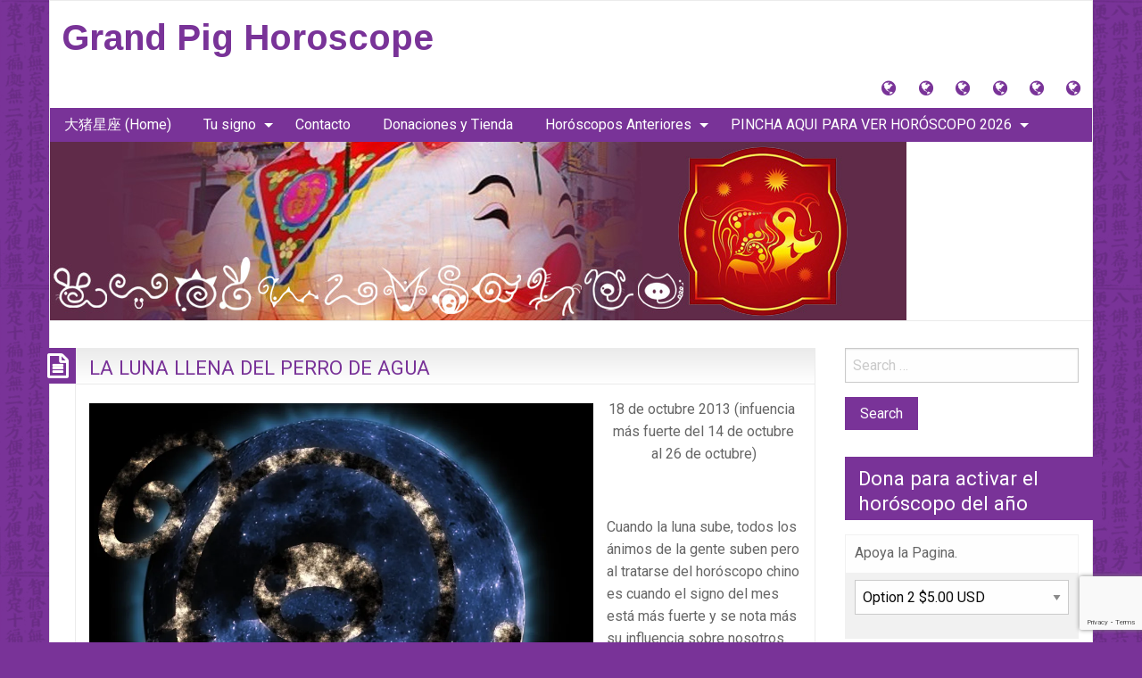

--- FILE ---
content_type: text/html; charset=utf-8
request_url: https://www.google.com/recaptcha/api2/anchor?ar=1&k=6LfLZuIZAAAAADQ8KNuTiA7whAV409MDe_yADph5&co=aHR0cHM6Ly93d3cuZ3JhbmRwaWdob3Jvc2NvcGUuY29tOjQ0Mw..&hl=en&v=PoyoqOPhxBO7pBk68S4YbpHZ&size=invisible&anchor-ms=20000&execute-ms=30000&cb=cndbbh7vlpqx
body_size: 49685
content:
<!DOCTYPE HTML><html dir="ltr" lang="en"><head><meta http-equiv="Content-Type" content="text/html; charset=UTF-8">
<meta http-equiv="X-UA-Compatible" content="IE=edge">
<title>reCAPTCHA</title>
<style type="text/css">
/* cyrillic-ext */
@font-face {
  font-family: 'Roboto';
  font-style: normal;
  font-weight: 400;
  font-stretch: 100%;
  src: url(//fonts.gstatic.com/s/roboto/v48/KFO7CnqEu92Fr1ME7kSn66aGLdTylUAMa3GUBHMdazTgWw.woff2) format('woff2');
  unicode-range: U+0460-052F, U+1C80-1C8A, U+20B4, U+2DE0-2DFF, U+A640-A69F, U+FE2E-FE2F;
}
/* cyrillic */
@font-face {
  font-family: 'Roboto';
  font-style: normal;
  font-weight: 400;
  font-stretch: 100%;
  src: url(//fonts.gstatic.com/s/roboto/v48/KFO7CnqEu92Fr1ME7kSn66aGLdTylUAMa3iUBHMdazTgWw.woff2) format('woff2');
  unicode-range: U+0301, U+0400-045F, U+0490-0491, U+04B0-04B1, U+2116;
}
/* greek-ext */
@font-face {
  font-family: 'Roboto';
  font-style: normal;
  font-weight: 400;
  font-stretch: 100%;
  src: url(//fonts.gstatic.com/s/roboto/v48/KFO7CnqEu92Fr1ME7kSn66aGLdTylUAMa3CUBHMdazTgWw.woff2) format('woff2');
  unicode-range: U+1F00-1FFF;
}
/* greek */
@font-face {
  font-family: 'Roboto';
  font-style: normal;
  font-weight: 400;
  font-stretch: 100%;
  src: url(//fonts.gstatic.com/s/roboto/v48/KFO7CnqEu92Fr1ME7kSn66aGLdTylUAMa3-UBHMdazTgWw.woff2) format('woff2');
  unicode-range: U+0370-0377, U+037A-037F, U+0384-038A, U+038C, U+038E-03A1, U+03A3-03FF;
}
/* math */
@font-face {
  font-family: 'Roboto';
  font-style: normal;
  font-weight: 400;
  font-stretch: 100%;
  src: url(//fonts.gstatic.com/s/roboto/v48/KFO7CnqEu92Fr1ME7kSn66aGLdTylUAMawCUBHMdazTgWw.woff2) format('woff2');
  unicode-range: U+0302-0303, U+0305, U+0307-0308, U+0310, U+0312, U+0315, U+031A, U+0326-0327, U+032C, U+032F-0330, U+0332-0333, U+0338, U+033A, U+0346, U+034D, U+0391-03A1, U+03A3-03A9, U+03B1-03C9, U+03D1, U+03D5-03D6, U+03F0-03F1, U+03F4-03F5, U+2016-2017, U+2034-2038, U+203C, U+2040, U+2043, U+2047, U+2050, U+2057, U+205F, U+2070-2071, U+2074-208E, U+2090-209C, U+20D0-20DC, U+20E1, U+20E5-20EF, U+2100-2112, U+2114-2115, U+2117-2121, U+2123-214F, U+2190, U+2192, U+2194-21AE, U+21B0-21E5, U+21F1-21F2, U+21F4-2211, U+2213-2214, U+2216-22FF, U+2308-230B, U+2310, U+2319, U+231C-2321, U+2336-237A, U+237C, U+2395, U+239B-23B7, U+23D0, U+23DC-23E1, U+2474-2475, U+25AF, U+25B3, U+25B7, U+25BD, U+25C1, U+25CA, U+25CC, U+25FB, U+266D-266F, U+27C0-27FF, U+2900-2AFF, U+2B0E-2B11, U+2B30-2B4C, U+2BFE, U+3030, U+FF5B, U+FF5D, U+1D400-1D7FF, U+1EE00-1EEFF;
}
/* symbols */
@font-face {
  font-family: 'Roboto';
  font-style: normal;
  font-weight: 400;
  font-stretch: 100%;
  src: url(//fonts.gstatic.com/s/roboto/v48/KFO7CnqEu92Fr1ME7kSn66aGLdTylUAMaxKUBHMdazTgWw.woff2) format('woff2');
  unicode-range: U+0001-000C, U+000E-001F, U+007F-009F, U+20DD-20E0, U+20E2-20E4, U+2150-218F, U+2190, U+2192, U+2194-2199, U+21AF, U+21E6-21F0, U+21F3, U+2218-2219, U+2299, U+22C4-22C6, U+2300-243F, U+2440-244A, U+2460-24FF, U+25A0-27BF, U+2800-28FF, U+2921-2922, U+2981, U+29BF, U+29EB, U+2B00-2BFF, U+4DC0-4DFF, U+FFF9-FFFB, U+10140-1018E, U+10190-1019C, U+101A0, U+101D0-101FD, U+102E0-102FB, U+10E60-10E7E, U+1D2C0-1D2D3, U+1D2E0-1D37F, U+1F000-1F0FF, U+1F100-1F1AD, U+1F1E6-1F1FF, U+1F30D-1F30F, U+1F315, U+1F31C, U+1F31E, U+1F320-1F32C, U+1F336, U+1F378, U+1F37D, U+1F382, U+1F393-1F39F, U+1F3A7-1F3A8, U+1F3AC-1F3AF, U+1F3C2, U+1F3C4-1F3C6, U+1F3CA-1F3CE, U+1F3D4-1F3E0, U+1F3ED, U+1F3F1-1F3F3, U+1F3F5-1F3F7, U+1F408, U+1F415, U+1F41F, U+1F426, U+1F43F, U+1F441-1F442, U+1F444, U+1F446-1F449, U+1F44C-1F44E, U+1F453, U+1F46A, U+1F47D, U+1F4A3, U+1F4B0, U+1F4B3, U+1F4B9, U+1F4BB, U+1F4BF, U+1F4C8-1F4CB, U+1F4D6, U+1F4DA, U+1F4DF, U+1F4E3-1F4E6, U+1F4EA-1F4ED, U+1F4F7, U+1F4F9-1F4FB, U+1F4FD-1F4FE, U+1F503, U+1F507-1F50B, U+1F50D, U+1F512-1F513, U+1F53E-1F54A, U+1F54F-1F5FA, U+1F610, U+1F650-1F67F, U+1F687, U+1F68D, U+1F691, U+1F694, U+1F698, U+1F6AD, U+1F6B2, U+1F6B9-1F6BA, U+1F6BC, U+1F6C6-1F6CF, U+1F6D3-1F6D7, U+1F6E0-1F6EA, U+1F6F0-1F6F3, U+1F6F7-1F6FC, U+1F700-1F7FF, U+1F800-1F80B, U+1F810-1F847, U+1F850-1F859, U+1F860-1F887, U+1F890-1F8AD, U+1F8B0-1F8BB, U+1F8C0-1F8C1, U+1F900-1F90B, U+1F93B, U+1F946, U+1F984, U+1F996, U+1F9E9, U+1FA00-1FA6F, U+1FA70-1FA7C, U+1FA80-1FA89, U+1FA8F-1FAC6, U+1FACE-1FADC, U+1FADF-1FAE9, U+1FAF0-1FAF8, U+1FB00-1FBFF;
}
/* vietnamese */
@font-face {
  font-family: 'Roboto';
  font-style: normal;
  font-weight: 400;
  font-stretch: 100%;
  src: url(//fonts.gstatic.com/s/roboto/v48/KFO7CnqEu92Fr1ME7kSn66aGLdTylUAMa3OUBHMdazTgWw.woff2) format('woff2');
  unicode-range: U+0102-0103, U+0110-0111, U+0128-0129, U+0168-0169, U+01A0-01A1, U+01AF-01B0, U+0300-0301, U+0303-0304, U+0308-0309, U+0323, U+0329, U+1EA0-1EF9, U+20AB;
}
/* latin-ext */
@font-face {
  font-family: 'Roboto';
  font-style: normal;
  font-weight: 400;
  font-stretch: 100%;
  src: url(//fonts.gstatic.com/s/roboto/v48/KFO7CnqEu92Fr1ME7kSn66aGLdTylUAMa3KUBHMdazTgWw.woff2) format('woff2');
  unicode-range: U+0100-02BA, U+02BD-02C5, U+02C7-02CC, U+02CE-02D7, U+02DD-02FF, U+0304, U+0308, U+0329, U+1D00-1DBF, U+1E00-1E9F, U+1EF2-1EFF, U+2020, U+20A0-20AB, U+20AD-20C0, U+2113, U+2C60-2C7F, U+A720-A7FF;
}
/* latin */
@font-face {
  font-family: 'Roboto';
  font-style: normal;
  font-weight: 400;
  font-stretch: 100%;
  src: url(//fonts.gstatic.com/s/roboto/v48/KFO7CnqEu92Fr1ME7kSn66aGLdTylUAMa3yUBHMdazQ.woff2) format('woff2');
  unicode-range: U+0000-00FF, U+0131, U+0152-0153, U+02BB-02BC, U+02C6, U+02DA, U+02DC, U+0304, U+0308, U+0329, U+2000-206F, U+20AC, U+2122, U+2191, U+2193, U+2212, U+2215, U+FEFF, U+FFFD;
}
/* cyrillic-ext */
@font-face {
  font-family: 'Roboto';
  font-style: normal;
  font-weight: 500;
  font-stretch: 100%;
  src: url(//fonts.gstatic.com/s/roboto/v48/KFO7CnqEu92Fr1ME7kSn66aGLdTylUAMa3GUBHMdazTgWw.woff2) format('woff2');
  unicode-range: U+0460-052F, U+1C80-1C8A, U+20B4, U+2DE0-2DFF, U+A640-A69F, U+FE2E-FE2F;
}
/* cyrillic */
@font-face {
  font-family: 'Roboto';
  font-style: normal;
  font-weight: 500;
  font-stretch: 100%;
  src: url(//fonts.gstatic.com/s/roboto/v48/KFO7CnqEu92Fr1ME7kSn66aGLdTylUAMa3iUBHMdazTgWw.woff2) format('woff2');
  unicode-range: U+0301, U+0400-045F, U+0490-0491, U+04B0-04B1, U+2116;
}
/* greek-ext */
@font-face {
  font-family: 'Roboto';
  font-style: normal;
  font-weight: 500;
  font-stretch: 100%;
  src: url(//fonts.gstatic.com/s/roboto/v48/KFO7CnqEu92Fr1ME7kSn66aGLdTylUAMa3CUBHMdazTgWw.woff2) format('woff2');
  unicode-range: U+1F00-1FFF;
}
/* greek */
@font-face {
  font-family: 'Roboto';
  font-style: normal;
  font-weight: 500;
  font-stretch: 100%;
  src: url(//fonts.gstatic.com/s/roboto/v48/KFO7CnqEu92Fr1ME7kSn66aGLdTylUAMa3-UBHMdazTgWw.woff2) format('woff2');
  unicode-range: U+0370-0377, U+037A-037F, U+0384-038A, U+038C, U+038E-03A1, U+03A3-03FF;
}
/* math */
@font-face {
  font-family: 'Roboto';
  font-style: normal;
  font-weight: 500;
  font-stretch: 100%;
  src: url(//fonts.gstatic.com/s/roboto/v48/KFO7CnqEu92Fr1ME7kSn66aGLdTylUAMawCUBHMdazTgWw.woff2) format('woff2');
  unicode-range: U+0302-0303, U+0305, U+0307-0308, U+0310, U+0312, U+0315, U+031A, U+0326-0327, U+032C, U+032F-0330, U+0332-0333, U+0338, U+033A, U+0346, U+034D, U+0391-03A1, U+03A3-03A9, U+03B1-03C9, U+03D1, U+03D5-03D6, U+03F0-03F1, U+03F4-03F5, U+2016-2017, U+2034-2038, U+203C, U+2040, U+2043, U+2047, U+2050, U+2057, U+205F, U+2070-2071, U+2074-208E, U+2090-209C, U+20D0-20DC, U+20E1, U+20E5-20EF, U+2100-2112, U+2114-2115, U+2117-2121, U+2123-214F, U+2190, U+2192, U+2194-21AE, U+21B0-21E5, U+21F1-21F2, U+21F4-2211, U+2213-2214, U+2216-22FF, U+2308-230B, U+2310, U+2319, U+231C-2321, U+2336-237A, U+237C, U+2395, U+239B-23B7, U+23D0, U+23DC-23E1, U+2474-2475, U+25AF, U+25B3, U+25B7, U+25BD, U+25C1, U+25CA, U+25CC, U+25FB, U+266D-266F, U+27C0-27FF, U+2900-2AFF, U+2B0E-2B11, U+2B30-2B4C, U+2BFE, U+3030, U+FF5B, U+FF5D, U+1D400-1D7FF, U+1EE00-1EEFF;
}
/* symbols */
@font-face {
  font-family: 'Roboto';
  font-style: normal;
  font-weight: 500;
  font-stretch: 100%;
  src: url(//fonts.gstatic.com/s/roboto/v48/KFO7CnqEu92Fr1ME7kSn66aGLdTylUAMaxKUBHMdazTgWw.woff2) format('woff2');
  unicode-range: U+0001-000C, U+000E-001F, U+007F-009F, U+20DD-20E0, U+20E2-20E4, U+2150-218F, U+2190, U+2192, U+2194-2199, U+21AF, U+21E6-21F0, U+21F3, U+2218-2219, U+2299, U+22C4-22C6, U+2300-243F, U+2440-244A, U+2460-24FF, U+25A0-27BF, U+2800-28FF, U+2921-2922, U+2981, U+29BF, U+29EB, U+2B00-2BFF, U+4DC0-4DFF, U+FFF9-FFFB, U+10140-1018E, U+10190-1019C, U+101A0, U+101D0-101FD, U+102E0-102FB, U+10E60-10E7E, U+1D2C0-1D2D3, U+1D2E0-1D37F, U+1F000-1F0FF, U+1F100-1F1AD, U+1F1E6-1F1FF, U+1F30D-1F30F, U+1F315, U+1F31C, U+1F31E, U+1F320-1F32C, U+1F336, U+1F378, U+1F37D, U+1F382, U+1F393-1F39F, U+1F3A7-1F3A8, U+1F3AC-1F3AF, U+1F3C2, U+1F3C4-1F3C6, U+1F3CA-1F3CE, U+1F3D4-1F3E0, U+1F3ED, U+1F3F1-1F3F3, U+1F3F5-1F3F7, U+1F408, U+1F415, U+1F41F, U+1F426, U+1F43F, U+1F441-1F442, U+1F444, U+1F446-1F449, U+1F44C-1F44E, U+1F453, U+1F46A, U+1F47D, U+1F4A3, U+1F4B0, U+1F4B3, U+1F4B9, U+1F4BB, U+1F4BF, U+1F4C8-1F4CB, U+1F4D6, U+1F4DA, U+1F4DF, U+1F4E3-1F4E6, U+1F4EA-1F4ED, U+1F4F7, U+1F4F9-1F4FB, U+1F4FD-1F4FE, U+1F503, U+1F507-1F50B, U+1F50D, U+1F512-1F513, U+1F53E-1F54A, U+1F54F-1F5FA, U+1F610, U+1F650-1F67F, U+1F687, U+1F68D, U+1F691, U+1F694, U+1F698, U+1F6AD, U+1F6B2, U+1F6B9-1F6BA, U+1F6BC, U+1F6C6-1F6CF, U+1F6D3-1F6D7, U+1F6E0-1F6EA, U+1F6F0-1F6F3, U+1F6F7-1F6FC, U+1F700-1F7FF, U+1F800-1F80B, U+1F810-1F847, U+1F850-1F859, U+1F860-1F887, U+1F890-1F8AD, U+1F8B0-1F8BB, U+1F8C0-1F8C1, U+1F900-1F90B, U+1F93B, U+1F946, U+1F984, U+1F996, U+1F9E9, U+1FA00-1FA6F, U+1FA70-1FA7C, U+1FA80-1FA89, U+1FA8F-1FAC6, U+1FACE-1FADC, U+1FADF-1FAE9, U+1FAF0-1FAF8, U+1FB00-1FBFF;
}
/* vietnamese */
@font-face {
  font-family: 'Roboto';
  font-style: normal;
  font-weight: 500;
  font-stretch: 100%;
  src: url(//fonts.gstatic.com/s/roboto/v48/KFO7CnqEu92Fr1ME7kSn66aGLdTylUAMa3OUBHMdazTgWw.woff2) format('woff2');
  unicode-range: U+0102-0103, U+0110-0111, U+0128-0129, U+0168-0169, U+01A0-01A1, U+01AF-01B0, U+0300-0301, U+0303-0304, U+0308-0309, U+0323, U+0329, U+1EA0-1EF9, U+20AB;
}
/* latin-ext */
@font-face {
  font-family: 'Roboto';
  font-style: normal;
  font-weight: 500;
  font-stretch: 100%;
  src: url(//fonts.gstatic.com/s/roboto/v48/KFO7CnqEu92Fr1ME7kSn66aGLdTylUAMa3KUBHMdazTgWw.woff2) format('woff2');
  unicode-range: U+0100-02BA, U+02BD-02C5, U+02C7-02CC, U+02CE-02D7, U+02DD-02FF, U+0304, U+0308, U+0329, U+1D00-1DBF, U+1E00-1E9F, U+1EF2-1EFF, U+2020, U+20A0-20AB, U+20AD-20C0, U+2113, U+2C60-2C7F, U+A720-A7FF;
}
/* latin */
@font-face {
  font-family: 'Roboto';
  font-style: normal;
  font-weight: 500;
  font-stretch: 100%;
  src: url(//fonts.gstatic.com/s/roboto/v48/KFO7CnqEu92Fr1ME7kSn66aGLdTylUAMa3yUBHMdazQ.woff2) format('woff2');
  unicode-range: U+0000-00FF, U+0131, U+0152-0153, U+02BB-02BC, U+02C6, U+02DA, U+02DC, U+0304, U+0308, U+0329, U+2000-206F, U+20AC, U+2122, U+2191, U+2193, U+2212, U+2215, U+FEFF, U+FFFD;
}
/* cyrillic-ext */
@font-face {
  font-family: 'Roboto';
  font-style: normal;
  font-weight: 900;
  font-stretch: 100%;
  src: url(//fonts.gstatic.com/s/roboto/v48/KFO7CnqEu92Fr1ME7kSn66aGLdTylUAMa3GUBHMdazTgWw.woff2) format('woff2');
  unicode-range: U+0460-052F, U+1C80-1C8A, U+20B4, U+2DE0-2DFF, U+A640-A69F, U+FE2E-FE2F;
}
/* cyrillic */
@font-face {
  font-family: 'Roboto';
  font-style: normal;
  font-weight: 900;
  font-stretch: 100%;
  src: url(//fonts.gstatic.com/s/roboto/v48/KFO7CnqEu92Fr1ME7kSn66aGLdTylUAMa3iUBHMdazTgWw.woff2) format('woff2');
  unicode-range: U+0301, U+0400-045F, U+0490-0491, U+04B0-04B1, U+2116;
}
/* greek-ext */
@font-face {
  font-family: 'Roboto';
  font-style: normal;
  font-weight: 900;
  font-stretch: 100%;
  src: url(//fonts.gstatic.com/s/roboto/v48/KFO7CnqEu92Fr1ME7kSn66aGLdTylUAMa3CUBHMdazTgWw.woff2) format('woff2');
  unicode-range: U+1F00-1FFF;
}
/* greek */
@font-face {
  font-family: 'Roboto';
  font-style: normal;
  font-weight: 900;
  font-stretch: 100%;
  src: url(//fonts.gstatic.com/s/roboto/v48/KFO7CnqEu92Fr1ME7kSn66aGLdTylUAMa3-UBHMdazTgWw.woff2) format('woff2');
  unicode-range: U+0370-0377, U+037A-037F, U+0384-038A, U+038C, U+038E-03A1, U+03A3-03FF;
}
/* math */
@font-face {
  font-family: 'Roboto';
  font-style: normal;
  font-weight: 900;
  font-stretch: 100%;
  src: url(//fonts.gstatic.com/s/roboto/v48/KFO7CnqEu92Fr1ME7kSn66aGLdTylUAMawCUBHMdazTgWw.woff2) format('woff2');
  unicode-range: U+0302-0303, U+0305, U+0307-0308, U+0310, U+0312, U+0315, U+031A, U+0326-0327, U+032C, U+032F-0330, U+0332-0333, U+0338, U+033A, U+0346, U+034D, U+0391-03A1, U+03A3-03A9, U+03B1-03C9, U+03D1, U+03D5-03D6, U+03F0-03F1, U+03F4-03F5, U+2016-2017, U+2034-2038, U+203C, U+2040, U+2043, U+2047, U+2050, U+2057, U+205F, U+2070-2071, U+2074-208E, U+2090-209C, U+20D0-20DC, U+20E1, U+20E5-20EF, U+2100-2112, U+2114-2115, U+2117-2121, U+2123-214F, U+2190, U+2192, U+2194-21AE, U+21B0-21E5, U+21F1-21F2, U+21F4-2211, U+2213-2214, U+2216-22FF, U+2308-230B, U+2310, U+2319, U+231C-2321, U+2336-237A, U+237C, U+2395, U+239B-23B7, U+23D0, U+23DC-23E1, U+2474-2475, U+25AF, U+25B3, U+25B7, U+25BD, U+25C1, U+25CA, U+25CC, U+25FB, U+266D-266F, U+27C0-27FF, U+2900-2AFF, U+2B0E-2B11, U+2B30-2B4C, U+2BFE, U+3030, U+FF5B, U+FF5D, U+1D400-1D7FF, U+1EE00-1EEFF;
}
/* symbols */
@font-face {
  font-family: 'Roboto';
  font-style: normal;
  font-weight: 900;
  font-stretch: 100%;
  src: url(//fonts.gstatic.com/s/roboto/v48/KFO7CnqEu92Fr1ME7kSn66aGLdTylUAMaxKUBHMdazTgWw.woff2) format('woff2');
  unicode-range: U+0001-000C, U+000E-001F, U+007F-009F, U+20DD-20E0, U+20E2-20E4, U+2150-218F, U+2190, U+2192, U+2194-2199, U+21AF, U+21E6-21F0, U+21F3, U+2218-2219, U+2299, U+22C4-22C6, U+2300-243F, U+2440-244A, U+2460-24FF, U+25A0-27BF, U+2800-28FF, U+2921-2922, U+2981, U+29BF, U+29EB, U+2B00-2BFF, U+4DC0-4DFF, U+FFF9-FFFB, U+10140-1018E, U+10190-1019C, U+101A0, U+101D0-101FD, U+102E0-102FB, U+10E60-10E7E, U+1D2C0-1D2D3, U+1D2E0-1D37F, U+1F000-1F0FF, U+1F100-1F1AD, U+1F1E6-1F1FF, U+1F30D-1F30F, U+1F315, U+1F31C, U+1F31E, U+1F320-1F32C, U+1F336, U+1F378, U+1F37D, U+1F382, U+1F393-1F39F, U+1F3A7-1F3A8, U+1F3AC-1F3AF, U+1F3C2, U+1F3C4-1F3C6, U+1F3CA-1F3CE, U+1F3D4-1F3E0, U+1F3ED, U+1F3F1-1F3F3, U+1F3F5-1F3F7, U+1F408, U+1F415, U+1F41F, U+1F426, U+1F43F, U+1F441-1F442, U+1F444, U+1F446-1F449, U+1F44C-1F44E, U+1F453, U+1F46A, U+1F47D, U+1F4A3, U+1F4B0, U+1F4B3, U+1F4B9, U+1F4BB, U+1F4BF, U+1F4C8-1F4CB, U+1F4D6, U+1F4DA, U+1F4DF, U+1F4E3-1F4E6, U+1F4EA-1F4ED, U+1F4F7, U+1F4F9-1F4FB, U+1F4FD-1F4FE, U+1F503, U+1F507-1F50B, U+1F50D, U+1F512-1F513, U+1F53E-1F54A, U+1F54F-1F5FA, U+1F610, U+1F650-1F67F, U+1F687, U+1F68D, U+1F691, U+1F694, U+1F698, U+1F6AD, U+1F6B2, U+1F6B9-1F6BA, U+1F6BC, U+1F6C6-1F6CF, U+1F6D3-1F6D7, U+1F6E0-1F6EA, U+1F6F0-1F6F3, U+1F6F7-1F6FC, U+1F700-1F7FF, U+1F800-1F80B, U+1F810-1F847, U+1F850-1F859, U+1F860-1F887, U+1F890-1F8AD, U+1F8B0-1F8BB, U+1F8C0-1F8C1, U+1F900-1F90B, U+1F93B, U+1F946, U+1F984, U+1F996, U+1F9E9, U+1FA00-1FA6F, U+1FA70-1FA7C, U+1FA80-1FA89, U+1FA8F-1FAC6, U+1FACE-1FADC, U+1FADF-1FAE9, U+1FAF0-1FAF8, U+1FB00-1FBFF;
}
/* vietnamese */
@font-face {
  font-family: 'Roboto';
  font-style: normal;
  font-weight: 900;
  font-stretch: 100%;
  src: url(//fonts.gstatic.com/s/roboto/v48/KFO7CnqEu92Fr1ME7kSn66aGLdTylUAMa3OUBHMdazTgWw.woff2) format('woff2');
  unicode-range: U+0102-0103, U+0110-0111, U+0128-0129, U+0168-0169, U+01A0-01A1, U+01AF-01B0, U+0300-0301, U+0303-0304, U+0308-0309, U+0323, U+0329, U+1EA0-1EF9, U+20AB;
}
/* latin-ext */
@font-face {
  font-family: 'Roboto';
  font-style: normal;
  font-weight: 900;
  font-stretch: 100%;
  src: url(//fonts.gstatic.com/s/roboto/v48/KFO7CnqEu92Fr1ME7kSn66aGLdTylUAMa3KUBHMdazTgWw.woff2) format('woff2');
  unicode-range: U+0100-02BA, U+02BD-02C5, U+02C7-02CC, U+02CE-02D7, U+02DD-02FF, U+0304, U+0308, U+0329, U+1D00-1DBF, U+1E00-1E9F, U+1EF2-1EFF, U+2020, U+20A0-20AB, U+20AD-20C0, U+2113, U+2C60-2C7F, U+A720-A7FF;
}
/* latin */
@font-face {
  font-family: 'Roboto';
  font-style: normal;
  font-weight: 900;
  font-stretch: 100%;
  src: url(//fonts.gstatic.com/s/roboto/v48/KFO7CnqEu92Fr1ME7kSn66aGLdTylUAMa3yUBHMdazQ.woff2) format('woff2');
  unicode-range: U+0000-00FF, U+0131, U+0152-0153, U+02BB-02BC, U+02C6, U+02DA, U+02DC, U+0304, U+0308, U+0329, U+2000-206F, U+20AC, U+2122, U+2191, U+2193, U+2212, U+2215, U+FEFF, U+FFFD;
}

</style>
<link rel="stylesheet" type="text/css" href="https://www.gstatic.com/recaptcha/releases/PoyoqOPhxBO7pBk68S4YbpHZ/styles__ltr.css">
<script nonce="xoS-kAeg7aEjUHOWan13Nw" type="text/javascript">window['__recaptcha_api'] = 'https://www.google.com/recaptcha/api2/';</script>
<script type="text/javascript" src="https://www.gstatic.com/recaptcha/releases/PoyoqOPhxBO7pBk68S4YbpHZ/recaptcha__en.js" nonce="xoS-kAeg7aEjUHOWan13Nw">
      
    </script></head>
<body><div id="rc-anchor-alert" class="rc-anchor-alert"></div>
<input type="hidden" id="recaptcha-token" value="[base64]">
<script type="text/javascript" nonce="xoS-kAeg7aEjUHOWan13Nw">
      recaptcha.anchor.Main.init("[\x22ainput\x22,[\x22bgdata\x22,\x22\x22,\[base64]/[base64]/bmV3IFpbdF0obVswXSk6Sz09Mj9uZXcgWlt0XShtWzBdLG1bMV0pOks9PTM/bmV3IFpbdF0obVswXSxtWzFdLG1bMl0pOks9PTQ/[base64]/[base64]/[base64]/[base64]/[base64]/[base64]/[base64]/[base64]/[base64]/[base64]/[base64]/[base64]/[base64]/[base64]\\u003d\\u003d\x22,\[base64]\x22,\[base64]/Ciy1cL8KgTsOFPhHDnVvCrsOAwq3Do8Klwr7DtsOMGH5NwrRnRCFuWsOpcTbChcO1WcKUUsKLw4/CgHLDiTgYwoZ0w4t4wrzDuW9CDsOewpnDoUtIw41jAMK6wpPCpMOgw6Z0KsKmND5+wrvDqcK9XcK/[base64]/Ct8KxwrbDksOVwonCgSvCnsOdFDLCrSkHBkdlwpvDlcOUHMK8GMKhDVvDsMKCw7IPWMKuHHVrWcKPZcKnQDDCl3DDjsOOwpvDncO9X8OKwp7DvMKHw7DDh0IUw5Ydw7YYF244TS5ZwrXDtETCgHLCvxzDvD/Dik3DrCXDi8OQw4IPDHLCgWJQBsOmwpc/wrbDqcK/wo0vw7sbGcOSIcKCwrdtGsKQwrbCg8Kpw6NFw49qw7k0wqJRFMOMwpxUHz/Ch0c9w6zDkBzCisOOwosqGGvCoiZOwphkwqMfAMOlcMOswpIPw4Zew4tEwp5CTnbDtCbCiTHDvFVPw5/[base64]/w6rCjxYmw57CocOQwrDDo8OCwrDCp8KUIcKMLcK2V28eaMOBO8KQJMK8w7UVwq5jQgYRb8KUw50ZbcOmw5nDv8OMw7UIFivCt8OrJMOzwqzDjk3DhDo5woEkwrRXwp4hJ8OiU8Kiw7oDQH/Dp0zCn2rClcODbydudjEDw7vDi0N6IcKLwo5EwrYiwpHDjk/DpsOiM8KKT8KbO8OQwrczwpgJe18GPHRBwoEYw50fw6M3ZTXDkcKmQcOnw4hSwrbCrcKlw6PChHJUwqzCocKXOMKkwrDCs8KvBX3ClUDDuMKCwrrCqcK/S8OuMhnCncKiwobDtizCtMOBGDjChcK/KW8pw6kfw4fDqzPDm0DDqsK8w6wOCWTDunrDssKgSsONSsOKd8O2bALDrFBOw4F6T8OMJixNZlVJwq/CpMK0O0fDpMOQw4PDvMOEZ2k5ChbCvMOHSMOzcA0hXWJuwpfCoioqw5TDmMOxLTMcw7LCmMKWwqRDw78+w5HClhhjwrUtPgxkw5TDocKvwoHCp0/DihEYdMKzIcK7wrjDp8Obw4kbKSpUTDk/c8KeV8KSOcO4G1nCgMKYVMKdEcKowq7DqyrCrjZgSmsGw7zDi8KYCwTChcKIP0DCt8OkaA/DvEzDpkfDgTbCisO1w6oIw5zCv2J7fjzDhcOpfcKiw7UebH/CssKRGhU2wq0KfjYxFUc+w4bCusK4wqVVwojCt8OoM8OhJsKDBiPDi8KBf8OJO8OgwoFxWxPCncOTLMOhCsKOwoBkHhV+wp7DnFkdJcKCwrHDjcOZwpZ/w4vCtRxbLg1nB8KgDMKyw4dKwq1iW8K4QX9KwqvCqjjDgE3CrMKiw5HCu8KAwoENw7tjF8OxwprCl8K/BmDCtjgWwrLDuEwBwqUwUsOtbcK8KicwwrpzIcOvwrDCusK6GMO+IcO7wqhFaRjCh8KeIsKOe8KrPyoHwqUbw60veMKkwo3DqMOvw7laLsKeNixewpFIw5DCtHbCr8KEw5wawq3DmsKALMKgXsOKbgxbwq9WLQjDuMKYAk5uw7jCvMKDQcOzIxTCm0/CuzEnaMKyQsONSMOjL8O/DMOVe8KIw5vClx/DgkXDhMKrPFzDvgXCkcKqJsKHwqDDqsOZw4lKw6zCoH8mGXLCqMK7woXDnyvDsMKMwogFKsK5U8OeDMK5wqZyw6XDkDbDr3DCni7DphXDqEjCpcObwrcuw7HCucKdw6dswop3w7gUw4NWwqTDrMKzdknCvBrDhX3CmMOmVsK7HMKUBMOdWcOLDsKZajt8QC/[base64]/WcKdwpEuFcKGw4XDhcOQcRLCjl3DlHQUwpsie1tEKzLDilHClsOePgxJw6cTwpVYw5XDq8KWw4YsPsKqw4xVwoEfwprCnx/DiWLCmsKOw5fDiUHCjsKVwpjCjT3CuMOGbcKAHSvCtxTClXfDhMOCDlptwqjDm8Ofw4B5fhZuwoPDkXnDtsK6VxHCksOjw4TCnsKwwqTChsKIwpUYwonCs23CoA/Cmw/Di8OxPjzDnMKDL8OUdsOSPntIw7jCvG3DkCkPw6rCscOUwrB5CMKPEAVKBMKfw7s+wpXCicO/JMKlR1BlwqvDvUvDoHQdDgHDvsOtwrxCwoNwwp/CjFPCt8OPXMOgwosODcOTNMKBw6/DvUIdNMOxXGrCnCPDkwcqcsOkw4DDokEHUsKmwo1lBMO8bjrCkMKBOsKpYMODHTjDvcKkP8OdRmQ0QzfCgcOJKsKLw45WDHdIw5Q5VsOjw4/DncOscsKtwq1CQX3Dh2TCuWl/BsKkE8OTw6vCqgvDkcKPVcO0XnvCmcO/[base64]/S3cUw7cew5c6bl3Cp8KFw4FCwo4GRBDDmMO0SQvDhz4+wqvDgMKDUCHDvwYVwrLDscOjw4DCj8K/wrMRw5tjImlUDMO3w5LDpQjCs0lNQwHDj8OGXcOkwpDDv8Kvw4bCpsKqwozCuT9Yw4V2XsKtDsOww4bCiCQxw7k5QMKEOsOew4/DqsO/wq9+AcKtwqEWKcKgVwMBw5XCvcOTwoDDlAsZVlRwVMKzwoLDuwtTw7MDS8OJwqRvHcKow5LDpWxqwp1AwqpDwqh9wrTDrhnDk8KxPiHDuHLDn8OYS0zChMOvOT/[base64]/wojDssOUw7hAw6cCw4bCjEfCjmhsBMOOwrfCpcKIIBJsd8K0w4QJwqnDtGbCgMKmSkwNw5ojwpdbTsKCEQA5ScOfe8Osw5PCmz1qwpN8woXDuGA/wqwiw6XCpcKZesKVw7/DiAplw6dtDD5gw4XDg8K9w4fDusKkRBLDhnXCiMKdSDs4Pl3DlcKHcsOUWTtSFjwzGXPDsMOrCF4kUV9mwrjCu37DhMKLwolwwrvDoBwawpITwopSYEnDtsOHJ8KvwqTClMKod8OnXcOAKhdrezc/CGhXwq/CoTLCkEAeYg7DvsO9PEDDtcKlU2nCkl98ScKXaz3Dh8KVwoHDgE8UdcK2XcO3wpkNwozDs8ObOw5jwrDCocOjw7MlZA7Cu8KVw7pCw6DCq8OREsOuUGBXwqjDpsOVw65/woPCqVXDmE4OdcKuwoosH2wEQMKMWsOzwrjDlcKaw6XDt8K+w6t2wrXCiMOkPMOhAcOFKDLDrsOyw6dow6ASw5QzXBvCmx3DtyAyFcO0DHrDrMKPKsOdanLCh8OZEMOEBXjDuMO9JiLDiAnCrcK/NsOqEgnDtsKgYmMoeFJVfMOAYiM2w4APB8KZw4oYw5nDh3BOwoPCgsKkwobDssKnFMKFVAk/MicKdz3DrcOAOkEIAsKQXmHChMKQw5fDg2wSw4HClsOCRjQIwoQlN8KOUcKLRj/Cu8OAwrsvMn/DmsOFEcKYw483wpXDp0rCsDPDqF5iw5E3w7/DtsOQwp9JHV3DuMOqwrHDlCpWw5/Do8KAI8KGw67DpA3Dh8OXwp7Cq8Kiw7jDjcOCwpfDsFbDkcOUw5BuewxUwrnCvcOowrbDlggjJD3CuH5/Q8K6JcOrw5jDi8KlwrZVwqEQPMOZdCbCtQfDrBrCp8KxPMKsw51vK8OrYMOEwr3Cr8OIM8Ogb8Kmw77CjEQWKsKndBfCuELCrCDDt0U3w7lTXl/[base64]/w5EiwobCm8KFwpXCgcKQw7gXfMOww799WcOBPXpLY2nCj1vCuSbCrcKnwobCssKzwqHCmwVOHsOYayvCtsKEwpN5ZGjDqn3Dn0PDo8KywqbDu8OvwrRNFk/CrhvDtEx5IMKMwo3DjQfCgkjCvz5rMcOIwpIQMiouH8KuwpUww6zCqMOow7VVwqTDggsTwozCjzbCtcKMwox2YBzCuCHDqSXCtATDjsKlwocOw6jDk3dVUMOnXSvDtkhDHSPCogjDsMOqw7rCncOuwp/DpVfCu10TVMK8wozCjsOtOMKUw6V0w53DjsKzwpJ/w406w6tMKsORwq1lVcOawrM8w5h3IcKLw5hsw47DsHVGw4fDn8KEbnnCkRh/cTLCvcOyRcO9w4XCsMOhwpM0KUnDlsOuw5jCicKac8KVFXrCiGNrw4xtw43DlsK0worCoMKTAcK6w7xTw6AEwonDpMO8NVljbC1BwrBcwq0vwoLCpcKKw7zDtSDDnTXCsMKICQ/[base64]/[base64]/CjMKSwqUcw4dXWsOSai3Cg8Omw57DncOnWHDDp8OIwqFqwpFwD2trAcOCag1hw7HCksO/Um4pRnBrXcKbUcOUPw7CsgUyZMKhNcObRwYxw77DucOCSsOaw64cKWbDnTp2T0HCu8Olw57Do37ChQfDghzDvMOdOE5FesOcFjlrwpREwrXCkcOdYMKtMMO1fSpfwqbCv29WPMKMw4HCm8KJLsKnw7XDicOTGWwAJMOeLcOcwrbCnX/DjsKpUnDCicO9VwHDu8OCbB5owpwVwqU/w4XCok3CqMKjw7McUsKUDMOTIcOMWsOrQsKHfsOgBsOvwokCw5xlwqoGwpoHfcKVcxrDrcOYNXUgaT5zCsONJ8O1QsKvwqgXYjfDoS/CrF3Du8K/w75UEUvDgcKhwofDp8OTwobCsMORw4lYRMOADzIJw4rCt8K3YlbCg19ANsKjL2jCpcKZwoRfSsKjw7xaw4/DgsOGGQwQw5XCvMKpMmE3w5PDqDXDilfDp8OkBMOxJhQSw5HDoyPDrjvDmw9uw6tjE8OZwrXChUtAwrBswqkpXcOWwqsvERfDoz/DksKhwo9YN8Kzw5Zkw6lewotIw5t7wpc+w6PCg8K3EgTCpl5kwqstwpHDgALDiFJ/wqBhwoJYwqw3w5/Du3orQcKyBsOCw6PCmsK3w61zwp3CpsOgwp3DsyQywpEmwrzDpg7CpSzDrlTCtCTCqMOnw7fDnMOgGFdvwooIwp/DqWfCisKDwp7DnBxbOn/[base64]/DCYJO8OQdsOLw63CjMOMwrTCvE1eanLDl8KjFcKdwpQEY17Cn8OHwobDuRFsQlLDmMKafcKLwrbDjidqwpVTwobCvcOuaMOpwp/[base64]/DtjLDr1k6FsO3wotZwr9kfn3Ct3MVQMKEw5LCu8OMwpxPecK/WsKEw7ZXw5o5wqvDlsOdwpsTShbCt8KQwpsXwpYhFsOiXMKdw7bDuCkHa8OYG8KKw5/Dn8O7aHgzw5bDmyTCujPDlzc5AncNSD3DgsOYHhYvwoHCtF/Co1bCtcKkwqrDvMKkNxfCugvCvgdjZE3Ci2TDgRbCvMOgODvDm8KQwrnDmVwpwpZ6wrPCh0nDhsOTLcK1w7PDlsOgw77CvFBqwrnDvj0sw7LCkMOywrLCq3hqwoHCjXDChsK1I8KiwozCvkxFwoNbYDXChcKRw70awrE4AXB3w6/Dk3YiwpVSwrDDggoHPyZjw5w6wrXCj38Kw5Vpw6nDlnzDncOaM8O+w4fCj8OTQMKtwrIES8KEw6Ehw7EswqTDn8OZDi8awpHCq8KGwrIZwrDDvBPDlcK2SxHCmUEywqXCgsK+wqlEw6tFfMOBbhNzYmtPJsKnEcKJwrA/VjbCkcOvV3PClsOEwo7DucKaw7IRTsK5d8OUD8OpXxA5w5d1PRzCrsKOw6w7w4AXTQ1Lw6fDm03DmcOZw6FwwqAnTMKcTsKDwq4mw547wrHDoEzDlsKKOw5UwrPDn0rCj2DCsgLDr1bDk0zCjsOJwoUDVMO0U357f8KNUcK5ITpEeinCsy/CrMO0w7/CtxR4wpkab0ISw6YXwpxUwo3DgEDCmFBLw7s9RXPCtcOGw4nCk8OeNlFHScKPHHcIwqxER8KbUcOYRMKGwp8mw5/DncOaw71lw41NGMKWw5bCslfDhDZAwqbDmcOYYMOqwpRQVg7DkyHCtsOLPMOvJsK4KjnClmICOsK6w43CtMOwwpBlw77CksOlPcKSHnlnCMKOEDVDaFXCs8K5w5gGwpTDtlvDt8KgPcKAw5wfSMKXw6fCkcKGZHDCi3PCk8K/QMOSw6XCmhzCrg5ZB8OoC8KuwpjDsS7Dg8OEwqLCjsKow5gAKGHDhcKaPnZ5NMKlwrBLw6M3wqzCt3NZwrQ5wrbCnSEfa1IFK1XChsOKX8K1aQMUw7k2bsOOwo4jT8Kzwpokw6/DiVtbasKsL1loFsODdGrCpXzCt8KwZhDDqD4hw7VyATU5w6fDmgvCvnx1CUIkwq/DlGVsw69twpZww7dkAMKiw4jDh0HDmcKLw7HDrMOzw55sLMO7wpIwwroIwrAHccO4J8Ovw6/[base64]/YcOXdsK3eMOxwq0/[base64]/asKeND3CgkbCkm7DusK1w6DDqsO6CsK/wpU+B8OrAMOwwrjCnVjCqRd8PMKCw6UJA39JGG4RJcOgQXPDmcOMw5g/woRhwplPLGvDmXjCh8Kjw5TCqQYXw7LCiXpZw6/DiSfDrDM4dRfDqMKKwqjClcKSwqVyw5/DuxHChcOGw7jCq33CoDHCs8O3dih1FMOkw4Bbw7TDlWMVw5Vywpg9KsKAw5ZuRwLCvsOPwog8wrBIOMKbH8KrwpJAwrgBwpV5w6/CkFTDnsOBVC7DrTlLwqTDrMOuw5pNIhfDpsK/[base64]/cUHCk8KBL8KbJnkmUMKgPwY1IVQYwqTDq8OuN8O2wrZ4ah3CrmPCu8KpUAsfwoJkM8O7KwPDjMKxThFSw6bDhsKTCkt0E8KXwrZUcydRGsKYSlHCoxHDuC1kR2TDsCAsw65Ywo0aEjMgWnXDjMOQwo1nZcOhPCZmOcO/emxbwqkIwprDgE9AVHfDliPDqsKrB8KCwobChkF3OcOiwoVVccKbBQfDmnAyPWgJAVDCrsOCw6vDvsKFwojDr8OKa8KDUGgAw7nCu0Ebwot0b8OkYVTCqcKLw4zCjcKHw5TCr8OrLMK3WcOSw7/ClTLCgsKfw7ROOWttwo7DoMOJc8OLGsKfHsK/w6tlME4WbRpbUWbDuw7DoHvDvsKfw7XCr1bDmMOwaMOUZMO5CC9YwrJWPgoew5QRwrLCrcO3wpZua1/DucOmwo3CgWXDr8O3woZRY8K6wq9/G8OkSWfCvBdmwrJkRGTDmSfCsSbDrsO9F8KrVHDDvsODwqPDkQx6w6rCicOCwojDosKkacKpHgp2O8O4w45eKw7Cv2PCvVTDmMO3KXJlw4pueEZhZcKNwqPCi8OYY2XCqio3ZiIbAHrCn3QlKx7DlA3DqjJfPlzCqcO+wozDr8Kgwr/[base64]/DrMOrw6LDg8KAwr7CrgBywpRZw7PDmlTCocOjWMKRwpzDscKAccOIfUc1FcOVwqHDlCrCk8ObG8ORw4tew5QlwrDDkMKywr7DgkTDgcK3MMKswp3DhsKiVsKHw45xw6pNw6JMFsOywp5Pwrw+d3fCo1nDnsO/U8OKw4PDn07CvCpicm/[base64]/DmMKewqcSLFvDt1rDkUFyRHoVw4YRwpbCj8K7w7Q/RcKLw4jDti3CsS/DrADCs8OqwrJsw5jCmcOJb8OvNMKcwqwOw71hMlHCs8O/wq/CscOWN2jDu8O7wpLDhB9Iw41fw4t/w7oVESt5w43DpMOSUxwwwpxeMRUDL8KRN8KvwpondHfDkMOpeXTCj0c5LcO1B2TCjcOTLcK/STh/TlTDgsOnfmZMw5rCrQjCssOFfAPDhcKvU3Quw6NwwpRdw5Y5w4FPbsOSL03DtcKePMOeBU1Zw5XDtxPCicOvw7N/[base64]/DgMKOw6IrE8KrwoI5w7w4w7nCmFTCnUdTwpPDksOnw4hLw7UBC8KkQMO8w4/CuRfCjX7CiGzChcKcBcOzT8KHGMO1FcOowoIIw7LCp8KtwrXCk8OSw6nDmMOrYBwww6hFecOQEBfDmcOvU0/DsFkxdMK1CsKQXsKnw4Bdw6w6w5hSw5AyB1EuQinCuFcJwp7DucKOJirCkSDDgMOFwp8/wqTChUzDtcOwO8KgECUTOMOjQ8KHIx/DjGvDtHRIZcKcw5rDvsKLwqnDrA7Dr8O9wo7DpV/[base64]/DssKgSsKewqxkwrrCs8OSw4dBw5DCkMKBUcOZw7BJUcODRCBxw5rDiMKjw79wGmfDmh3Ci2gWJyodwpXDhsOkwqfCn8OvTMKhw7XCiRI0OcO/wq90w57DncKyGD7CiMKxw5zCvTQaw4XCjGZywqEfesO6w6ICWcKdYMKRccOKJsOzwpzClyPCkMOBakIoInbDssOKYsKlMEVmHxI/wpFwwpI+LcOmw4Y8cgx2AsOQXcO4w7PDoG/CusKIwrnCkyvDqzPDnMK9KcOcwqZpccKuXsKMaTzDl8Okw4/DukV1wp/DksODdSzDu8KkwqbCvwzDgcKAPmguw6t/O8OvwqMRw7nDmDrDrx0QJMOhwqkFG8KPYAzCiAxNw6XCicOEOsOJwo/[base64]/Ch8OgwqgcwojClGbCk8OXaMOCN0rDrsKMIMKUKcOqw58tw7hCw4oHfErChk7CogrCm8O0S2dICmPClDckw6cGT1nCg8KFWV8+c8KfwrNew5vCvhzCq8KHw6wow7/[base64]/Cnh9gw7QcOFPCmTfDsMOrw50XbwjDiMKgcT0MwrnChsKww7bDmC1iYcKswpFXw6k9PcO+K8OTZ8KKwp0LLMKeAMKxVsO5woHCjsOMWBQJK2B9NjV9wrd8w6/DmcKvY8KFFQXDmsK0REY9UMOiB8OSw4bClcKZajwiw6zCq0vDo13Cv8KkwqDDlRoBw4UCLgLCt0vDq8Krw7VSAC0OJDDDmXfCgQbDlsKvNMOwwojCqRV/wpbCs8KuEsKwFcOEwqJ4OsONQms5OsOzwoxjFnx8O8KmwoB0KV4Uw43DtFBFw53Cr8KhS8OdEC7CpndmFj3Du0ZUVcOXVMKCcMOIw6fDosK4LRc7AsK2UzTDi8OAwpNifws/acOzUStnwrPCmcKdfcO3MsOQw7DCgMO1G8OKQMKGw4rCu8O9wqhlw5HCp3oNVwAZQcOSWMKcRnHDjMOow651Hx8ew7XDlsOkbcKjc07CosOeRUVcwqVdScKvJcK8wqYPw6F4PMOPw68qw4A7wprCg8OhHgpaG8ONXWrCuFXCisOFwrJswoVGwrsdw5jDnMOXw7/[base64]/Dh8OVU8OLFQLDqMKYKcOXUjzDhsKiEcO5w5kGw4h1w6bChMOXH8KCw7EowopabG/[base64]/w5vCvTHDkMKyBsKnw4lIORASBiR7wpduZirDucKVY8OKKMKMTsKEwpbDgcOgVE1QMjHCnsOMQ1fCpnHDjyIzw5R8V8O4wrVYwpnCtXVIw5HDvsOdwqBkIMKFwp7CmlDDvcK4w45PBywEwrPCjsO4wpfDryV4aVRJLE/[base64]/ChF0lVWlAf8KWw5jDnwXCg8OfwpsRbWdWwoBnMMKZQcOhwqteHWASbcOcwpkfBCghMxDCoC3CpsOvZsO9w7YtwqNtYcO3wpoQdsOMwq45NgvDlsKxWsOGw6LDjsOiwqbDkT7DvMKSw791J8O/T8KUQAbCj3DCvMKVLkLDo8KuJMOQOWzDjsOKBDo1w5/DssK/IcKYHmzCpQnDusKfwrjDuEk5U3MnwrcswoBzw7XDoGvCvMK1wqLDlBkNGAUnwpAYVhILYT7CtMKFLMOwFxpqAhLCncKPJnXDlsK9V0LDjsOwJsO9wo0OwrIuSgzDpsKuwoPCo8Kew7/CssK6w4/[base64]/w6/DrcKKNkvDtjULw57CjBbCi2bDl8KZwrkQwoLChEbCrAZYC8Omw5jCiMOwI13Cm8ORwrhNw7PCtizDmsO/XMO5w7fDrMKAwr1yLMOCEMKLw7LDjjbDtcO6wqnDuWbDpxo0esO4GsKaXsKhw7I6wqjDlBAwGMK3w4TCpU8TT8OOwo/DvsORJcKdwp3Dk8ODw55VXXRPwqc4IcKswoDDkkM2wqnDulDCsgbCo8KEwp4IYcKQw4J8LBkYw5jCsSs9WHMKAMKsBMKAKS/CqinDpXMpOkYBwrLCiCUnIcKKUsOyMTHCkgxjasOKw4gMZsK4wohgW8Oswo/Co2BQRQ5zQXgLN8Ofw4jDjsOjG8Kpw4dDwpzCpH7CnXVLwo7CnyfCm8OHwrlAwrTDvh3Dq0dfwppjw6HDmAJwwpwbwrnDinfCqyYIKWgBFC5zwoPDkMOedcK7IWMpecKkwpnChMKUwrDCg8KGw5NyAQXDkmIiw6QUGsOywo/DrxHDmMKXw4ZTw4fCn8K7JQTDpMKCwrLDglk+T3LCmsOxw6FJBmZmdsO8w6/[base64]/DtHhhwrXCnMKHw5wESBPDn28cwq0Ww7zCqiBOccK9dhFdw6t5d8OXw60Lwp3CpAN4w7bDj8OVYS7Dly/CoXtkwoZkUcKbw6odwq/CkcOrw5XCqhhXZsKCecO1Lg3CtlfDu8KtwoBoQ8Oxw4dhUsOSw7tewr1VAcKJBXnDs2rCvsK+FDYQwpISHi/CvSVFwofCn8OiZ8KXXsOQOsKfw4DCtcKVwp9Hw7l7RQ7DvBB/CEd/w7lGf8OwwoZZwrXClUIpeMKNYi5ZRcKCw5DDkg4XwqBTNwzCsjXClxHCtkXDscKOUMKVwrAiNRxZw5s+w5R1wpRDam7Cu8OTbgnDkCJsPMKKw6vClSFYbV/CiDvCj8KuwrchwoYgFjBxX8KBwoFHw5U9w418WTUZHsO3wpoSw6TDlsKOB8OsUWd9TMOANDxjUgzClMOzY8OKGcOeRMKKw7/CsMO7w6scwqAgw73CkjVScF1kw4LDksK6wqwfw5YFaVAiw7vDtEHDl8OMbEfCpMO0w4XCvS/CtF3DuMKxN8OZYsOSasKWwpVBwqBVEn/Cr8OcScOyFCIKRMKCKcKow6LCrsOrw45BY3rCkcOEwrVnVsKVw6bCqFbDn1Rjw7YEw7oewoLChnhAw6PDllbDncOZRl0vOWkNw5HDvEU3w7dKOCcFBCRLwow1w73CtELCoyXCiF1Ew7w1wq4Pw6xXSsO4LUbClH/Dm8KuwrJGGlR9woTCrzAIbcOobMKsIcO1OFknIMKveyJVwrkiwqJDVMKrwrbCj8KbZMO4w63DvEdCOlfChijDgcKiSmHDoMOCfiV6OsOKwqMXIH7DtHDClRrDpcKnInPCtMOQwo0pIjYAKHrDlgzDk8ORMi9Xw5p5DAvDh8KTw6ZTw5c6VMOUw5Uuw4/CkcO0wp5KbEBTfS/DssKjORLCjMKiw5XCpcOHw7IAPsOwUHQYVjfDg8OIwrUrbk7CkMKjw5dHdi49wokwBBnDoAvCjxQZw77DpDTCjcKJGcKYw6MTw6AkYxQAayp/w7bDkBNQw6XCuzHDjyp5GBTCk8OqSh7ClMOuZcO6wp4bwo/ChGl/wrwlw7Few53CkcOYdUHDk8Kvw6nDki7DucOLw7HClcKwA8KWwqLDiWc/[base64]/CucKswqp/wozDtCnDlsOgwq4bw6HDlMK+f8K7c8OiCxDClCk+w4/Cj8OkwqnDp8ObBsOrDHEcwpFRMGjDrMONwptMw4zCn3fDli3CpcOGYsKywoQwwo9dRBHDtVnDhRZhSTDCimXDpsK8ERvDk3hAwpHClcO3w57DjUl/[base64]/Cti86JVVJw58wLcKxF8Kkw6IOwrtqwrDCicOBw6oUw6TDtGxcw7QtbsKFDRDDjg50w6d4wqpZRTPDpxckwogracKewoNcScOsw7o5wqIIfMKuAmgwKsK3IsKKQloWw553S1HDvcO3VsKow4PDslnDmXzCgcOfw6fDhV9scMOhw4zCsMOoPMOhwoVGwqvCpsO/RcKUWMOxw6zCi8OyOEoYwqwmYcKBKsOyw7vDsMK/Cx5Re8KPY8OQw4wVwqjDiMOKP8KuWsKJA3fDtsKdwq4QTsKIIRxNCcOFw7t0wq8MUcOJIMOXwpp7wpAbw7zDvMKsRw/[base64]/[base64]/DlBAqHnIzOcOWGcKiZiLCg2bCk8KMeyfClMOwKsKnK8KgwoROPsOqaMKeHR9eNcKgwr9CS0vDo8OcDsOpDcOdeXDDgcOKw7TCp8OGLlvDlDAJw6Yaw67DlcOCw5gMwoRVw5LDkMOzwrN7wrknw7RVw4TCvcKqwq3DkhLCi8OxCz3DgEDDo0bDin/CgMOjGcOqBMOvw5DCn8K2WjjCjsOMw789UEHCisOEasKUL8KDVcOvKmDDkhLCsSHDnjIeDm0ZcFokw7Qiw7/CggvDq8KBeUEMNQvDt8K6wqc0w7McYS/CpMOVwrPDjMOEwrfCqxrDp8O0w7ECwpLDnsKEw5h4ARTDjMK0bMK7DcO+f8KnLsOpV8KDWFh6ST3Dk17CpsOSEW/Cu8O4wqvCgcONw4XCpwTClSQAwrnCvV4pfCDDuWUiw6rCpmXDtRUKZSvDmwZ7KMKLw6QleE/Co8O7D8Kiwp3Ci8O7wrbCvcOew6Q1woVCwpvCmR0pBW8+JMKcwo8ewohHw7Ihw7PCqcOYH8OZPcO0SwFqCy5Dwr5WEsKISMOkeMOaw70Jw6Q3w7/ClDxRTMOQw4zDgMOpwqwuwpnCnE7DosOzR8K/[base64]/Ctk/CrMO3wozChcODeGJ6PcOMbC4Aw6bDlMK+fi8fwr81wozDusOcbXYWWMODwrseecKHJhhyw7LDrcO0w4YwdsOgYcOCwo83w7IIOsO8w5gBw5zCmMOkKn7Cs8Ktw6F7woB+w5HChcK/[base64]/CgUR9N8KlIHcAKsKrOsK5cC/CoQTDpcOdagZyw6ZAw7szScKmwq3CiMKASzvCqMO2w6xGw58WwoRAdz/[base64]/Cnh7DiRTCnsKcwoTDmcKabSrDmcKcSGdFw6fCqiEgwqI7SC5Aw5HCg8Oxw4HDu8KCUcKWwpjChsO/e8OFXcOpEcOOwrwtRcOjb8OLD8OrFTDCmF7CtEXCtcO+PADChMKfeVLDtMO+HMKeScKDKcKgwpzDnj3DocOswpJKSMKhcMOGAmMUPMOIw5XCqcKiw5xFwp/[base64]/CjUvCsMO3wqnDqgx1XsKIwopXw78Yw6g3eALDkGZucDjCtMOBw7/[base64]/[base64]/[base64]/CsCICwpVpw6rCmcKzHRrCsUNVM8KCwrQ6w6c8w47DswXDlcOxw5MHNHgmwpYdw41bwqQMDicSwqHCucOcM8OSw73DqGUJwoZmVQpcwpXClMKEw61Dw6DDuSQIw5HDqj15Q8OpcsOPwrvCsG5DworDixcIDH3Ciz41w7Iww4TDjAtNwpgwHA/CtMK/[base64]/CiMKCw6QhwojDtiDDrcKwOhwqCBYfw7VgV8KXw7vCiR0fw4TDuAECW2bDlsOaw6rCpcOCwokQwq/CnDpQwpzCu8OFGMK5wrBNwp/DnHDDhsO1IGFNAcKIwoU6Y0Emw7YoFUgAEMOoGsOvwo/[base64]/[base64]/DjcKzLMK9woZaa2XDh8Ohw4DDsgrCtFQRd3FRHnAvw43DkEHDqw7DqsOWB1HDhCrDnXbCgDXCrcKEwqwNw4coeUgfw7fCqVI0w7TDrMOXwp/DvnQBw6jDjFgPdElXw55KRsKVwrPCqXDCgFnDncO7w58DwoF2dsOpw7nChiUYw7lFAmMFwp9mDA4UZWpawrk1f8KwEcKrB1hPcMKXcBbCkCXCkQvDssKOwrbCo8KPwrp4wrwSbcOtT8OeNgYHw4t/wotOAxDDicKhBgVkw5bDsTzCsXnCn2PDrQ7Dl8OIwpxdwqtXwqFkMwnDtzvDuTLCp8O7WghEfsO4ZzphYnrColcsTnPCrVxGXsOpwocVWTIpEm3CocKTFBV0wo7DoCDDosKaw4oRIE3Dh8O2OVPDtWUoC8KkEVw0w77Ci1nCu8KKwpFPw4YCfsOvd1XDqsKCwr9CAn/Dk8KzNSvDksKdBcOawrLCnUo8wovCuR5yw6IHP8OWGXLCtl/DvU/[base64]/[base64]/woMOE0dZwr4zE8KdZcKfZ2pnHjfDtcKawpbClsKeZsObw6vClCAGwo/[base64]/X8Kcw63DklvDkMO/[base64]/ChB3DtUovw6cKwoHCscOmwpphIsKKLsODA8OAw7onw7fDgiMAecKOIMKswojCnsKWwoXCu8KoeMO2wpHCmMOBw4DDtcKzw4w9w5RlRhxrDsOwwoLCmMORBFEHT0Anwp8BEn/CmcOhEMOiw4TCrsONw6/[base64]/[base64]/CjhNQw7TCoAbDmFtwIcKMwqDCnmHDuHkBw5fDrMOfMCHCu8O2RcOsCH0YNAzDjg5+wqMiwqTDuSvDrA4PwoDDqcKgTcOdKcKlw5nCkcKnw4FeC8OVIcKxey/CpizDsB4WJBXCvcOFwoAmaH17w6fDsmo1cz3CulM0H8KOcktxw4zCkXfCk2EFw7Jewr9yDDbDsMK/K1ctKwtSw5rDhQNuwp3DuMKLRi3Cn8KgwqzDm13DjjzDjMKKw77DhsKWw5ccMcOwwpjCqxnDoAbCrybCnDlhwpk2w5XDjxnCkEI4BMOfWMKywqIUw4htFg3DqBVuwolBAMK/Oh52w6EBwoV4wooxw6bDp8Okw6fDtsK+wrw+w7Fgw5DDgcKHQzvCu8OBNcK0wqxBcMOfZAEPwqNcw57CgcO6CSo8w7MYw7HCoRJBw5RqQzVdc8OUHRXCn8K+woXCrjrDmRkycjwkBcKWE8Ohw6TCuHtrSFvDq8OHKcK1AxxrWlguw7XCnloLMHUDwp/Ct8OCw4AIwpvDv2IWWgkXw7XDhigZwp/[base64]/[base64]/CqhoNwpBRw4QHUXXDhGhPw7RTwqlowpR9wptIwoZlFW/[base64]/CtGBEGcO6M8KjAMONPcKSCMK8wrkIw5/Djg7CusOmW8OXwpLCqHPCqMK7w61TZXJSwpoowq7CmF7CjB3DhhAPZ8O1AsOuwp1WI8Kxw55uW07DpGxyw6jDvSnDlX5bRAnCmMO0EMO7DcOyw5scw4c/[base64]/ClsOxwrx9IcOJw5nDkTIswprDp8Knw4HDpsKzw6lNw7LCilLDkBLCoMKxwonCvsO8wrTCjMOUwo7CjsKURGRQPcKPw49fw7QPYVLCpjjCl8KLwpHDocOpPMKDwp3ChsKGGkwobTkoSsKkcMOxw5zDjU7CoTMpwqvCpsK3w5/DhyLDlBvDojXCs2bCiDYIwrokwocMw7Z9wrzDnDk4wpVWw4nCgcO+LsKfw49dLcKNwqrDtE/CvUxnWEx3IcOqX23CusO6w6lnYnLCusK0KsKtfw9Kw5Z/BVg/MDAqwoJDZVwuw6MKw5VjQsOhwoI0d8OOwoHChA9KS8Kzw7zCucOcTsOLYMO5dw3DssKiwrc0w6FXwqRdXMOKw41Gw6fCp8KBUMKBFV7CsMKWwqLDgMKXT8OpH8Kcw7Azwpw9bhoywo3DpcKEwpjDnxXDmcO+w6Bew6fDrEjCpCN/ccOxwrHCix1zEDDChXIwMMKNDMKcFMKyHVzDkDlwwoHDvsO3OlfDvGwNJMOHHMK1wplEd2fDtiJgwo/CuWkGwqHDqk8AV8KaF8K+OH3DqsO9wr7Di3/DvDc0WMKvw53DmMObNRrCssOICcKOw6YPQ3zDoCgqw4bDhy4Bw6I3w7B6wrrCvcK5w6PCkSk5wpLDnzQJF8KzHxQkWcOUK2xVwrgww60yLxrDnHvCpcKzw4ZZw5vCj8OLw45hwrQsw616wqbCq8O4McOiBC19FGbCt8K/wrEDwo3DucKpwo42fTFNR2Aaw4BDfcKFw4B1WMOANxNww5vCk8OYw4PCvWpBwoJWwpfDkRPDsTVqKcKnw5vDj8K/[base64]/DosO8Dk3CtCoSOCl3FMKmwpnDqsKCwrzDlCAaE8KJJHXClncrw5VjwqDCssKXCxAtOcKUeMKqeBTDpBPDnsO4PlhwTncOwqfDmGjDn37CizbDtMOiMMK+KcK/[base64]/CtXfDnmBSwrluwpXCqsOkC8ObUVVbKcO9MMOUw6Ubwr9NNCXDph8jIcKVRnrCrxzDp8Oywo4UTcKub8OAwoVNwoljw6bDvWlow5Yhwpx8TsOkL1Quw5HCocK2LRjDgMOiw7FywrpywrsYIXvDrS/Du0nCmVgFdgQjEcOsNcOPw7EMLkbDmcKpwrPDs8K/AAXCkzzCo8OFDMOKPw/[base64]/Al/DhcK9w5AKw6zDt0fDjBcJwqDDrl0RwoXCpMOld8K9wpXDm8KcIDgQwqHCnUIRa8OEwp8iQMOKw584f201BsOpVsK+ZEfDpyNZwr5Iw5/DlcK8woAnScODw6nCj8O+wrzDoW3DgWcxwpPCnMOHw4DDgMKHd8OkwpsHOihXScOnwr7DoAgBZzPDvMOBVVNEwq7Dsk5fwqtfUcKGMMKOOcObTwk5P8Opw6/CmGoNw7keGsKywr5XUVXCjMO0wqTChMOfbcOrKlzDnQZswqAmw65XOVTCr8KQG8Oaw7kvZ8OkQxzCq8OiwozCpSQCw6ROdsKWwphHQ8O0T0pew4YMwpnCk8OFwrNTwoAWw6UpflLCnsKWwozCg8ObwqsNAMO6w53DvHMLwpXDlcKyw7LDmVYPJsKPwpE/[base64]/w5HCi8KdU1ABDTwUA35VOz3DssKFwo8tw5N1J8OkY8Ouw7nCocOOF8O+wrHClFoPFcO2UWPClVIAw5TDvxrCm1QqUMOYw7ACwrXCjmt7PwPDmMO1w7kDCcOBw7zCoMOOC8K7w74aIg/[base64]/CvMK/w63DsGXCslEFw4cmw4QTw6PChMObwovDm8OfRMKHMsOyw6lowofDqcOswqt4w6fCiglrEMKgMcOpRVbCh8K4PlrCtsOzw5Fuw7wmw5dyAcO1ccKMw40iw5TCg1/DjsK0w4XChMOVSD4Cw6cmZMKtTMOBdsKeYsK4SRvCqUAVwoLDksOFwpHCt0lgesKmUkQtW8OFw792wqV4NGLDngpdw4crw4zCksOMw4YJA8O+wpjCicO/LHLCv8Khw5guw7ENw4QOD8Oxw5Zyw51xOj7DqwnCvcKaw7U5w6UFw43CmsO/NsKFTVnDjsOcG8O+JGfCmsO4Iw7DowoEYx7Dmw7DpFkifMOVCsKYwoLDr8K7bcKFwqQuw4labGE0wqU5w5/CpMOFdMKBw54SwrQyeMKzwpjCnsOIwp0LEMKqw4ZfwojDuWDDucOww6XCtcKAw4NAGsKARMKfworDrhjCisKawrw4dik0agzCkcKDS2YPDsKBfUvCtcOhwrLDlxYWw4/Dr37CiBnCuD1FCMKgw7jCslJZwqvCjiFaw4zCrD/CtcKKOWBhwoTCvcKrw7LDn1jCusOiGMOWJBsHDxlnSsOkwq3DjWFFZDfDscODwqjDp8KueMObw6Nfag/Ci8OUfiM0wp7CssO2w4ltwqUcw4fCn8KkdEcYKsO4MsOmwojDpcOIWsKTw78zH8KWw4TDvn5XM8KxU8OzR8OUCcKiMwjDocOPeHlUIF9qwrlSPD19PcK2wq5gYS5uw4EMwqHCgz3DsWl0wqd9fR7CqMK3wrMbAMOzwpgBw6HDtnXCkzliBXfDkMKzCcOSRWTDun/DtDg0w5/Cv0hOB8OOwoN+cBrDhcOQwqfDmcOKw6LCiMOoTMOCMMKaUsKjRMKQwrJGRMO1ci4gwovDnHjDmMKmWcOZw5Ade8OnZ8OYw6t8w51qwoPCpcK/WifDqRLCkQMUwojCq1PClsOZScODwpEZSsOrDDB8wo0LQMOcGh0XQEQaw63CssKiw5fDnn8zQMKPwqtOHU3DswILXcOAasKTwqBDwrVxw45Bwr7CqMKaCsOrdMKSwo7DpmTDmXs/w6PCocKrBMKdQ8O3TMOtQMOLNcODQ8OaJx99YsO/[base64]/DlCPCiMOrcMOEwonCvcO4wph9PyPCjMOtAMOqwoTChMKwIMKDaiZNRX/DscOpNMKvB1Rzw719w7XDjm40w4rDrcKvwpk/w5gAdn8rIh1VwrxDwrzCg0JkYsKdw7rCuSwjLibDrDAVJMKea8ObVx/DlMOww4pG\x22],null,[\x22conf\x22,null,\x226LfLZuIZAAAAADQ8KNuTiA7whAV409MDe_yADph5\x22,0,null,null,null,1,[21,125,63,73,95,87,41,43,42,83,102,105,109,121],[1017145,594],0,null,null,null,null,0,null,0,null,700,1,null,0,\[base64]/76lBhn6iwkZoQoZtZDzAxnOyhAZ\x22,0,0,null,null,1,null,0,0,null,null,null,0],\x22https://www.grandpighoroscope.com:443\x22,null,[3,1,1],null,null,null,1,3600,[\x22https://www.google.com/intl/en/policies/privacy/\x22,\x22https://www.google.com/intl/en/policies/terms/\x22],\x2232UX1Y+Ybd75R1N709nVAH4xHb3luaDzjhLPHOp2qh0\\u003d\x22,1,0,null,1,1768707577047,0,0,[177,26,200],null,[142,252],\x22RC-aHZtOoD9c1QoCA\x22,null,null,null,null,null,\x220dAFcWeA5uBdW442yErgyzjnBaVVx18ZlYlVks_VpmazzUiWIWUNShoRUH8KKtg8fsegdXvtJVWRur6KGyJevAtMCULrEi_wSMFQ\x22,1768790377212]");
    </script></body></html>

--- FILE ---
content_type: text/html; charset=utf-8
request_url: https://www.google.com/recaptcha/api2/aframe
body_size: -270
content:
<!DOCTYPE HTML><html><head><meta http-equiv="content-type" content="text/html; charset=UTF-8"></head><body><script nonce="K_1SR3wBHxyOy64HTPs49g">/** Anti-fraud and anti-abuse applications only. See google.com/recaptcha */ try{var clients={'sodar':'https://pagead2.googlesyndication.com/pagead/sodar?'};window.addEventListener("message",function(a){try{if(a.source===window.parent){var b=JSON.parse(a.data);var c=clients[b['id']];if(c){var d=document.createElement('img');d.src=c+b['params']+'&rc='+(localStorage.getItem("rc::a")?sessionStorage.getItem("rc::b"):"");window.document.body.appendChild(d);sessionStorage.setItem("rc::e",parseInt(sessionStorage.getItem("rc::e")||0)+1);localStorage.setItem("rc::h",'1768703978948');}}}catch(b){}});window.parent.postMessage("_grecaptcha_ready", "*");}catch(b){}</script></body></html>